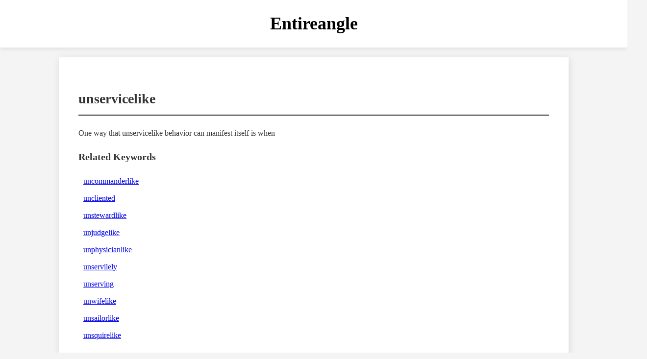

--- FILE ---
content_type: text/html
request_url: https://www.entireangle.com/unservicelike.html
body_size: 3069
content:
<!DOCTYPE html>
<html lang="en">
<head>
    <!-- Google tag (gtag.js) -->
    <script async src="https://www.googletagmanager.com/gtag/js?id=G-KQZSFZZVEM"></script>
    <script>
        window.dataLayer = window.dataLayer || [];
        function gtag(){dataLayer.push(arguments);}
        gtag('js', new Date());
        gtag('config', 'G-KQZSFZZVEM');
    </script>
    <meta charset="UTF-8">
    <meta name="viewport" content="width=device-width, initial-scale=1.0">
    <title>unservicelike - Entireangle</title>
    <meta name="description" content="

One way that unservicelike behavior can manifest itself is when">

    <!-- Google / Search Engine Tags -->
    <meta itemprop="name" content="unservicelike - Entireangle">
    <meta itemprop="description" content="

One way that unservicelike behavior can manifest itself is when">
    <meta itemprop="image" content="https://www.entireangle.com/images/logo.png">

    <!-- Facebook Meta Tags -->
    <meta property="og:url" content="https://www.entireangle.com/unservicelike.html">
    <meta property="og:type" content="website">
    <meta property="og:title" content="unservicelike - Entireangle">
    <meta property="og:description" content="

One way that unservicelike behavior can manifest itself is when">
    <meta property="og:image" content="https://www.entireangle.com/images/logo.png">
    <meta property="og:site_name" content="Entireangle">
    <meta property="og:image:alt" content="unservicelike">

    <link rel="stylesheet" href="/css/styles.css">
</head>
<body>
<header>
    <a href="https://entireangle.com">
        <h1>Entireangle</h1>
    </a>
</header>
<main>
    <article>
        <h2>unservicelike</h2>
        <p>

One way that unservicelike behavior can manifest itself is when</p>
    </article>
    <section>
        <h3>Related Keywords</h3>
        <ul>
            
            <li><a href="https://entireangle.com/uncommanderlike.html">uncommanderlike</a></li>
            
            <li><a href="https://entireangle.com/uncliented.html">uncliented</a></li>
            
            <li><a href="https://entireangle.com/unstewardlike.html">unstewardlike</a></li>
            
            <li><a href="https://entireangle.com/unjudgelike.html">unjudgelike</a></li>
            
            <li><a href="https://entireangle.com/unphysicianlike.html">unphysicianlike</a></li>
            
            <li><a href="https://entireangle.com/unservilely.html">unservilely</a></li>
            
            <li><a href="https://entireangle.com/unserving.html">unserving</a></li>
            
            <li><a href="https://entireangle.com/unwifelike.html">unwifelike</a></li>
            
            <li><a href="https://entireangle.com/unsailorlike.html">unsailorlike</a></li>
            
            <li><a href="https://entireangle.com/unsquirelike.html">unsquirelike</a></li>
            
        </ul>
    </section>
</main>
<footer>
    <p>© 2023 Entireangle. All rights reserved.</p>
    <p class="disclaimer">Disclaimer: The content of this article is for informational purposes only. Entireangle is not legally responsible for the accuracy or completeness of the content.</p>
</footer>
</body>
</html>

--- FILE ---
content_type: text/css
request_url: https://www.entireangle.com/css/styles.css
body_size: 1907
content:
body {
    font-family: Georgia, "Times New Roman", Times, serif;
    color: #333;
    line-height: 1.6;
    margin: 0;
    padding: 0;
    background-color: #f4f4f4;
}

header {
    background-color: #fff;
    color: #333;
    padding: 20px 0;
    text-align: center;
    box-shadow: 0px 2px 10px rgba(0, 0, 0, 0.1);
}

header h1 {
    font-size: 36px;
    margin: 0;
    color: black
}

header a {
    text-decoration: none;
}

main {
    width: 75%;
    margin: 20px auto;
    background-color: #fff;
    padding: 40px;
    box-shadow: 2px 2px 15px rgba(0,0,0,0.1);
}

article h2 {
    font-size: 28px;
    border-bottom: 2px solid #333;
    padding-bottom: 10px;
}

section h3 {
    font-size: 20px;
    margin: 20px 0 10px;
}

section ul {
    list-style-type: none;
    padding: 0;
}

section ul li a {
    display: inline-block;
    padding: 5px 10px;
}

/* rest of the CSS code */

footer {
    text-align: center;
    padding: 20px;
    background-color: #fff;
    box-shadow: 0px -2px 10px rgba(0, 0, 0, 0.1);
    position: relative;
    width: 100%;
    clear: both;
}

.disclaimer {
    font-size: 12px;
    color: #777;
    margin-top: 10px;
}
.coming-soon-container {
    font-family: Arial, sans-serif;
    color: #333;
    text-align: center;
    position: absolute;
    top: 50%;
    left: 50%;
    transform: translate(-50%, -50%);
}

.coming-soon-container h1 {
    font-size: 48px;
    margin-bottom: 20px;
}

.coming-soon-container p {
    font-size: 24px;
}

/* Include the previous CSS for header, footer, etc. and add the following */

.keywords-list {
    list-style-type: none;
    padding: 0;
    columns: 2;
    -webkit-columns: 2;
    -moz-columns: 2;
    margin-bottom: 20px;
}

.keywords-list li {
    margin-bottom: 10px;
}

.pagination {
    text-align: center;
}

.pagination a {
    display: inline-block;
    padding: 8px 16px;
    margin-right: 4px;
    background-color: #f4f4f4;
    text-decoration: none;
    color: #333;
    border-radius: 4px;
}

.pagination a:hover {
    background-color: #ddd;
}
